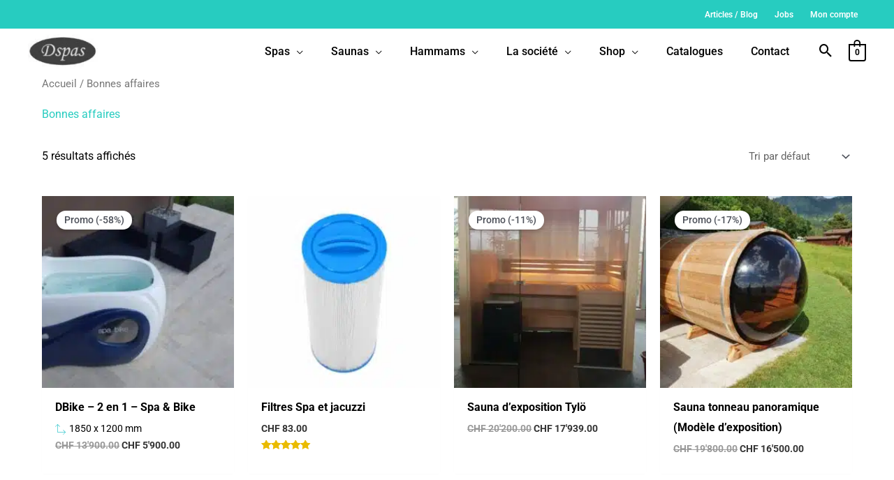

--- FILE ---
content_type: text/css; charset=utf-8
request_url: https://www.dspas.ch/wp-content/uploads/elementor/css/post-60751.css?ver=1769120069
body_size: 74
content:
.elementor-60751 .elementor-element.elementor-element-948fc7e:not(.elementor-motion-effects-element-type-background) > .elementor-widget-wrap, .elementor-60751 .elementor-element.elementor-element-948fc7e > .elementor-widget-wrap > .elementor-motion-effects-container > .elementor-motion-effects-layer{background-color:#FFFFFF;}.elementor-60751 .elementor-element.elementor-element-948fc7e > .elementor-element-populated{transition:background 0.3s, border 0.3s, border-radius 0.3s, box-shadow 0.3s;}.elementor-60751 .elementor-element.elementor-element-948fc7e > .elementor-element-populated > .elementor-background-overlay{transition:background 0.3s, border-radius 0.3s, opacity 0.3s;}.elementor-60751 .elementor-element.elementor-element-79f39f4 .elementor-icon-list-icon i{transition:color 0.3s;}.elementor-60751 .elementor-element.elementor-element-79f39f4 .elementor-icon-list-icon svg{transition:fill 0.3s;}.elementor-60751 .elementor-element.elementor-element-79f39f4{--e-icon-list-icon-size:14px;--icon-vertical-offset:0px;}.elementor-60751 .elementor-element.elementor-element-79f39f4 .elementor-icon-list-text{transition:color 0.3s;}.elementor-60751 .elementor-element.elementor-element-c588530:not(.elementor-motion-effects-element-type-background) > .elementor-widget-wrap, .elementor-60751 .elementor-element.elementor-element-c588530 > .elementor-widget-wrap > .elementor-motion-effects-container > .elementor-motion-effects-layer{background-color:#FFFFFF;}.elementor-60751 .elementor-element.elementor-element-c588530 > .elementor-element-populated{transition:background 0.3s, border 0.3s, border-radius 0.3s, box-shadow 0.3s;}.elementor-60751 .elementor-element.elementor-element-c588530 > .elementor-element-populated > .elementor-background-overlay{transition:background 0.3s, border-radius 0.3s, opacity 0.3s;}.elementor-60751 .elementor-element.elementor-element-ad64d41 .elementor-icon-list-icon i{transition:color 0.3s;}.elementor-60751 .elementor-element.elementor-element-ad64d41 .elementor-icon-list-icon svg{transition:fill 0.3s;}.elementor-60751 .elementor-element.elementor-element-ad64d41{--e-icon-list-icon-size:14px;--icon-vertical-offset:0px;}.elementor-60751 .elementor-element.elementor-element-ad64d41 .elementor-icon-list-text{transition:color 0.3s;}.elementor-60751 .elementor-element.elementor-element-3165839:not(.elementor-motion-effects-element-type-background) > .elementor-widget-wrap, .elementor-60751 .elementor-element.elementor-element-3165839 > .elementor-widget-wrap > .elementor-motion-effects-container > .elementor-motion-effects-layer{background-color:#FFFFFF;}.elementor-60751 .elementor-element.elementor-element-3165839 > .elementor-element-populated{transition:background 0.3s, border 0.3s, border-radius 0.3s, box-shadow 0.3s;}.elementor-60751 .elementor-element.elementor-element-3165839 > .elementor-element-populated > .elementor-background-overlay{transition:background 0.3s, border-radius 0.3s, opacity 0.3s;}.elementor-60751 .elementor-element.elementor-element-775a55e .elementor-icon-list-icon i{transition:color 0.3s;}.elementor-60751 .elementor-element.elementor-element-775a55e .elementor-icon-list-icon svg{transition:fill 0.3s;}.elementor-60751 .elementor-element.elementor-element-775a55e{--e-icon-list-icon-size:14px;--icon-vertical-offset:0px;}.elementor-60751 .elementor-element.elementor-element-775a55e .elementor-icon-list-text{transition:color 0.3s;}.elementor-60751 .elementor-element.elementor-element-2e0021b:not(.elementor-motion-effects-element-type-background) > .elementor-widget-wrap, .elementor-60751 .elementor-element.elementor-element-2e0021b > .elementor-widget-wrap > .elementor-motion-effects-container > .elementor-motion-effects-layer{background-color:#FFFFFF;}.elementor-60751 .elementor-element.elementor-element-2e0021b > .elementor-element-populated{transition:background 0.3s, border 0.3s, border-radius 0.3s, box-shadow 0.3s;}.elementor-60751 .elementor-element.elementor-element-2e0021b > .elementor-element-populated > .elementor-background-overlay{transition:background 0.3s, border-radius 0.3s, opacity 0.3s;}.elementor-60751 .elementor-element.elementor-element-bd3eaa4 .elementor-icon-list-icon i{transition:color 0.3s;}.elementor-60751 .elementor-element.elementor-element-bd3eaa4 .elementor-icon-list-icon svg{transition:fill 0.3s;}.elementor-60751 .elementor-element.elementor-element-bd3eaa4{--e-icon-list-icon-size:14px;--icon-vertical-offset:0px;}.elementor-60751 .elementor-element.elementor-element-bd3eaa4 .elementor-icon-list-text{transition:color 0.3s;}.elementor-60751 .elementor-element.elementor-element-07ea68a:not(.elementor-motion-effects-element-type-background) > .elementor-widget-wrap, .elementor-60751 .elementor-element.elementor-element-07ea68a > .elementor-widget-wrap > .elementor-motion-effects-container > .elementor-motion-effects-layer{background-color:#FFFFFF;}.elementor-60751 .elementor-element.elementor-element-07ea68a > .elementor-element-populated{transition:background 0.3s, border 0.3s, border-radius 0.3s, box-shadow 0.3s;}.elementor-60751 .elementor-element.elementor-element-07ea68a > .elementor-element-populated > .elementor-background-overlay{transition:background 0.3s, border-radius 0.3s, opacity 0.3s;}.elementor-60751 .elementor-element.elementor-element-3793cac .elementor-icon-list-icon i{transition:color 0.3s;}.elementor-60751 .elementor-element.elementor-element-3793cac .elementor-icon-list-icon svg{transition:fill 0.3s;}.elementor-60751 .elementor-element.elementor-element-3793cac{--e-icon-list-icon-size:14px;--icon-vertical-offset:0px;}.elementor-60751 .elementor-element.elementor-element-3793cac .elementor-icon-list-text{transition:color 0.3s;}.elementor-60751 .elementor-element.elementor-element-1254951 .elementor-icon-list-icon i{transition:color 0.3s;}.elementor-60751 .elementor-element.elementor-element-1254951 .elementor-icon-list-icon svg{transition:fill 0.3s;}.elementor-60751 .elementor-element.elementor-element-1254951{--e-icon-list-icon-size:14px;--icon-vertical-offset:0px;}.elementor-60751 .elementor-element.elementor-element-1254951 .elementor-icon-list-text{transition:color 0.3s;}

--- FILE ---
content_type: text/css; charset=utf-8
request_url: https://www.dspas.ch/wp-content/uploads/elementor/css/post-60782.css?ver=1769120069
body_size: -43
content:
.elementor-60782 .elementor-element.elementor-element-948fc7e:not(.elementor-motion-effects-element-type-background) > .elementor-widget-wrap, .elementor-60782 .elementor-element.elementor-element-948fc7e > .elementor-widget-wrap > .elementor-motion-effects-container > .elementor-motion-effects-layer{background-color:#FFFFFF;}.elementor-60782 .elementor-element.elementor-element-948fc7e > .elementor-element-populated{transition:background 0.3s, border 0.3s, border-radius 0.3s, box-shadow 0.3s;}.elementor-60782 .elementor-element.elementor-element-948fc7e > .elementor-element-populated > .elementor-background-overlay{transition:background 0.3s, border-radius 0.3s, opacity 0.3s;}.elementor-60782 .elementor-element.elementor-element-79f39f4 .elementor-icon-list-icon i{transition:color 0.3s;}.elementor-60782 .elementor-element.elementor-element-79f39f4 .elementor-icon-list-icon svg{transition:fill 0.3s;}.elementor-60782 .elementor-element.elementor-element-79f39f4{--e-icon-list-icon-size:14px;--icon-vertical-offset:0px;}.elementor-60782 .elementor-element.elementor-element-79f39f4 .elementor-icon-list-text{transition:color 0.3s;}.elementor-60782 .elementor-element.elementor-element-c588530:not(.elementor-motion-effects-element-type-background) > .elementor-widget-wrap, .elementor-60782 .elementor-element.elementor-element-c588530 > .elementor-widget-wrap > .elementor-motion-effects-container > .elementor-motion-effects-layer{background-color:#FFFFFF;}.elementor-60782 .elementor-element.elementor-element-c588530 > .elementor-element-populated{transition:background 0.3s, border 0.3s, border-radius 0.3s, box-shadow 0.3s;}.elementor-60782 .elementor-element.elementor-element-c588530 > .elementor-element-populated > .elementor-background-overlay{transition:background 0.3s, border-radius 0.3s, opacity 0.3s;}.elementor-60782 .elementor-element.elementor-element-ad64d41 .elementor-icon-list-icon i{transition:color 0.3s;}.elementor-60782 .elementor-element.elementor-element-ad64d41 .elementor-icon-list-icon svg{transition:fill 0.3s;}.elementor-60782 .elementor-element.elementor-element-ad64d41{--e-icon-list-icon-size:14px;--icon-vertical-offset:0px;}.elementor-60782 .elementor-element.elementor-element-ad64d41 .elementor-icon-list-text{transition:color 0.3s;}.elementor-60782 .elementor-element.elementor-element-3165839:not(.elementor-motion-effects-element-type-background) > .elementor-widget-wrap, .elementor-60782 .elementor-element.elementor-element-3165839 > .elementor-widget-wrap > .elementor-motion-effects-container > .elementor-motion-effects-layer{background-color:#FFFFFF;}.elementor-60782 .elementor-element.elementor-element-3165839 > .elementor-element-populated{transition:background 0.3s, border 0.3s, border-radius 0.3s, box-shadow 0.3s;}.elementor-60782 .elementor-element.elementor-element-3165839 > .elementor-element-populated > .elementor-background-overlay{transition:background 0.3s, border-radius 0.3s, opacity 0.3s;}.elementor-60782 .elementor-element.elementor-element-775a55e .elementor-icon-list-icon i{transition:color 0.3s;}.elementor-60782 .elementor-element.elementor-element-775a55e .elementor-icon-list-icon svg{transition:fill 0.3s;}.elementor-60782 .elementor-element.elementor-element-775a55e{--e-icon-list-icon-size:14px;--icon-vertical-offset:0px;}.elementor-60782 .elementor-element.elementor-element-775a55e .elementor-icon-list-text{transition:color 0.3s;}.elementor-60782 .elementor-element.elementor-element-2e0021b:not(.elementor-motion-effects-element-type-background) > .elementor-widget-wrap, .elementor-60782 .elementor-element.elementor-element-2e0021b > .elementor-widget-wrap > .elementor-motion-effects-container > .elementor-motion-effects-layer{background-color:#FFFFFF;}.elementor-60782 .elementor-element.elementor-element-2e0021b > .elementor-element-populated{transition:background 0.3s, border 0.3s, border-radius 0.3s, box-shadow 0.3s;}.elementor-60782 .elementor-element.elementor-element-2e0021b > .elementor-element-populated > .elementor-background-overlay{transition:background 0.3s, border-radius 0.3s, opacity 0.3s;}.elementor-60782 .elementor-element.elementor-element-bd3eaa4 .elementor-icon-list-icon i{transition:color 0.3s;}.elementor-60782 .elementor-element.elementor-element-bd3eaa4 .elementor-icon-list-icon svg{transition:fill 0.3s;}.elementor-60782 .elementor-element.elementor-element-bd3eaa4{--e-icon-list-icon-size:14px;--icon-vertical-offset:0px;}.elementor-60782 .elementor-element.elementor-element-bd3eaa4 .elementor-icon-list-text{transition:color 0.3s;}.elementor-60782 .elementor-element.elementor-element-c140461:not(.elementor-motion-effects-element-type-background) > .elementor-widget-wrap, .elementor-60782 .elementor-element.elementor-element-c140461 > .elementor-widget-wrap > .elementor-motion-effects-container > .elementor-motion-effects-layer{background-color:#FFFFFF;}.elementor-60782 .elementor-element.elementor-element-c140461 > .elementor-element-populated{transition:background 0.3s, border 0.3s, border-radius 0.3s, box-shadow 0.3s;}.elementor-60782 .elementor-element.elementor-element-c140461 > .elementor-element-populated > .elementor-background-overlay{transition:background 0.3s, border-radius 0.3s, opacity 0.3s;}.elementor-60782 .elementor-element.elementor-element-213d1ae .elementor-icon-list-icon i{transition:color 0.3s;}.elementor-60782 .elementor-element.elementor-element-213d1ae .elementor-icon-list-icon svg{transition:fill 0.3s;}.elementor-60782 .elementor-element.elementor-element-213d1ae{--e-icon-list-icon-size:14px;--icon-vertical-offset:0px;}.elementor-60782 .elementor-element.elementor-element-213d1ae .elementor-icon-list-text{transition:color 0.3s;}

--- FILE ---
content_type: text/css; charset=utf-8
request_url: https://www.dspas.ch/wp-content/uploads/elementor/css/post-75873.css?ver=1769120069
body_size: -105
content:
.elementor-75873 .elementor-element.elementor-element-fb6ed13:not(.elementor-motion-effects-element-type-background) > .elementor-widget-wrap, .elementor-75873 .elementor-element.elementor-element-fb6ed13 > .elementor-widget-wrap > .elementor-motion-effects-container > .elementor-motion-effects-layer{background-color:#FFFFFF;}.elementor-75873 .elementor-element.elementor-element-fb6ed13 > .elementor-element-populated{transition:background 0.3s, border 0.3s, border-radius 0.3s, box-shadow 0.3s;}.elementor-75873 .elementor-element.elementor-element-fb6ed13 > .elementor-element-populated > .elementor-background-overlay{transition:background 0.3s, border-radius 0.3s, opacity 0.3s;}.elementor-75873 .elementor-element.elementor-element-1b476a9 .elementor-heading-title{color:#000000;}.elementor-75873 .elementor-element.elementor-element-f09a762{text-align:start;}.elementor-75873 .elementor-element.elementor-element-f09a762 img{max-width:70%;}.elementor-75873 .elementor-element.elementor-element-bc3ddeb .elementor-icon-list-icon i{transition:color 0.3s;}.elementor-75873 .elementor-element.elementor-element-bc3ddeb .elementor-icon-list-icon svg{transition:fill 0.3s;}.elementor-75873 .elementor-element.elementor-element-bc3ddeb{--e-icon-list-icon-size:14px;--icon-vertical-offset:0px;}.elementor-75873 .elementor-element.elementor-element-bc3ddeb .elementor-icon-list-text{transition:color 0.3s;}.elementor-75873 .elementor-element.elementor-element-ab6386a:not(.elementor-motion-effects-element-type-background) > .elementor-widget-wrap, .elementor-75873 .elementor-element.elementor-element-ab6386a > .elementor-widget-wrap > .elementor-motion-effects-container > .elementor-motion-effects-layer{background-color:#FFFFFF;}.elementor-75873 .elementor-element.elementor-element-ab6386a > .elementor-element-populated{transition:background 0.3s, border 0.3s, border-radius 0.3s, box-shadow 0.3s;}.elementor-75873 .elementor-element.elementor-element-ab6386a > .elementor-element-populated > .elementor-background-overlay{transition:background 0.3s, border-radius 0.3s, opacity 0.3s;}.elementor-75873 .elementor-element.elementor-element-a813b92 .elementor-heading-title{color:#000000;}.elementor-75873 .elementor-element.elementor-element-7d88eef .elementor-icon-list-icon i{transition:color 0.3s;}.elementor-75873 .elementor-element.elementor-element-7d88eef .elementor-icon-list-icon svg{transition:fill 0.3s;}.elementor-75873 .elementor-element.elementor-element-7d88eef{--e-icon-list-icon-size:14px;--icon-vertical-offset:0px;}.elementor-75873 .elementor-element.elementor-element-7d88eef .elementor-icon-list-text{transition:color 0.3s;}

--- FILE ---
content_type: text/css; charset=utf-8
request_url: https://www.dspas.ch/wp-content/uploads/elementor/css/post-60794.css?ver=1769120069
body_size: -131
content:
.elementor-60794 .elementor-element.elementor-element-c588530:not(.elementor-motion-effects-element-type-background) > .elementor-widget-wrap, .elementor-60794 .elementor-element.elementor-element-c588530 > .elementor-widget-wrap > .elementor-motion-effects-container > .elementor-motion-effects-layer{background-color:#FFFFFF;}.elementor-60794 .elementor-element.elementor-element-c588530 > .elementor-element-populated{transition:background 0.3s, border 0.3s, border-radius 0.3s, box-shadow 0.3s;}.elementor-60794 .elementor-element.elementor-element-c588530 > .elementor-element-populated > .elementor-background-overlay{transition:background 0.3s, border-radius 0.3s, opacity 0.3s;}.elementor-60794 .elementor-element.elementor-element-ad64d41 .elementor-icon-list-icon i{transition:color 0.3s;}.elementor-60794 .elementor-element.elementor-element-ad64d41 .elementor-icon-list-icon svg{transition:fill 0.3s;}.elementor-60794 .elementor-element.elementor-element-ad64d41{--e-icon-list-icon-size:14px;--icon-vertical-offset:0px;}.elementor-60794 .elementor-element.elementor-element-ad64d41 .elementor-icon-list-text{transition:color 0.3s;}.elementor-60794 .elementor-element.elementor-element-948fc7e:not(.elementor-motion-effects-element-type-background) > .elementor-widget-wrap, .elementor-60794 .elementor-element.elementor-element-948fc7e > .elementor-widget-wrap > .elementor-motion-effects-container > .elementor-motion-effects-layer{background-color:#FFFFFF;}.elementor-60794 .elementor-element.elementor-element-948fc7e > .elementor-element-populated{transition:background 0.3s, border 0.3s, border-radius 0.3s, box-shadow 0.3s;}.elementor-60794 .elementor-element.elementor-element-948fc7e > .elementor-element-populated > .elementor-background-overlay{transition:background 0.3s, border-radius 0.3s, opacity 0.3s;}.elementor-60794 .elementor-element.elementor-element-79f39f4 .elementor-icon-list-icon i{transition:color 0.3s;}.elementor-60794 .elementor-element.elementor-element-79f39f4 .elementor-icon-list-icon svg{transition:fill 0.3s;}.elementor-60794 .elementor-element.elementor-element-79f39f4{--e-icon-list-icon-size:14px;--icon-vertical-offset:0px;}.elementor-60794 .elementor-element.elementor-element-79f39f4 .elementor-icon-list-text{transition:color 0.3s;}.elementor-60794 .elementor-element.elementor-element-3165839:not(.elementor-motion-effects-element-type-background) > .elementor-widget-wrap, .elementor-60794 .elementor-element.elementor-element-3165839 > .elementor-widget-wrap > .elementor-motion-effects-container > .elementor-motion-effects-layer{background-color:#FFFFFF;}.elementor-60794 .elementor-element.elementor-element-3165839 > .elementor-element-populated{transition:background 0.3s, border 0.3s, border-radius 0.3s, box-shadow 0.3s;}.elementor-60794 .elementor-element.elementor-element-3165839 > .elementor-element-populated > .elementor-background-overlay{transition:background 0.3s, border-radius 0.3s, opacity 0.3s;}.elementor-60794 .elementor-element.elementor-element-775a55e .elementor-icon-list-icon i{transition:color 0.3s;}.elementor-60794 .elementor-element.elementor-element-775a55e .elementor-icon-list-icon svg{transition:fill 0.3s;}.elementor-60794 .elementor-element.elementor-element-775a55e{--e-icon-list-icon-size:14px;--icon-vertical-offset:0px;}.elementor-60794 .elementor-element.elementor-element-775a55e .elementor-icon-list-text{transition:color 0.3s;}

--- FILE ---
content_type: text/css; charset=utf-8
request_url: https://www.dspas.ch/wp-content/uploads/elementor/css/post-60803.css?ver=1769120070
body_size: -13
content:
.elementor-60803 .elementor-element.elementor-element-948fc7e:not(.elementor-motion-effects-element-type-background) > .elementor-widget-wrap, .elementor-60803 .elementor-element.elementor-element-948fc7e > .elementor-widget-wrap > .elementor-motion-effects-container > .elementor-motion-effects-layer{background-color:#FFFFFF;}.elementor-60803 .elementor-element.elementor-element-948fc7e > .elementor-element-populated{transition:background 0.3s, border 0.3s, border-radius 0.3s, box-shadow 0.3s;}.elementor-60803 .elementor-element.elementor-element-948fc7e > .elementor-element-populated > .elementor-background-overlay{transition:background 0.3s, border-radius 0.3s, opacity 0.3s;}.elementor-60803 .elementor-element.elementor-element-9744459 .elementor-heading-title{color:#000000;}.elementor-60803 .elementor-element.elementor-element-79f39f4 .elementor-icon-list-icon i{transition:color 0.3s;}.elementor-60803 .elementor-element.elementor-element-79f39f4 .elementor-icon-list-icon svg{transition:fill 0.3s;}.elementor-60803 .elementor-element.elementor-element-79f39f4{--e-icon-list-icon-size:14px;--icon-vertical-offset:0px;}.elementor-60803 .elementor-element.elementor-element-79f39f4 .elementor-icon-list-text{transition:color 0.3s;}.elementor-60803 .elementor-element.elementor-element-7b7ca7b:not(.elementor-motion-effects-element-type-background) > .elementor-widget-wrap, .elementor-60803 .elementor-element.elementor-element-7b7ca7b > .elementor-widget-wrap > .elementor-motion-effects-container > .elementor-motion-effects-layer{background-color:#FFFFFF;}.elementor-60803 .elementor-element.elementor-element-7b7ca7b > .elementor-element-populated{transition:background 0.3s, border 0.3s, border-radius 0.3s, box-shadow 0.3s;}.elementor-60803 .elementor-element.elementor-element-7b7ca7b > .elementor-element-populated > .elementor-background-overlay{transition:background 0.3s, border-radius 0.3s, opacity 0.3s;}.elementor-60803 .elementor-element.elementor-element-f396293 .elementor-heading-title{color:#000000;}.elementor-60803 .elementor-element.elementor-element-5cbbe9a .elementor-icon-list-icon i{transition:color 0.3s;}.elementor-60803 .elementor-element.elementor-element-5cbbe9a .elementor-icon-list-icon svg{transition:fill 0.3s;}.elementor-60803 .elementor-element.elementor-element-5cbbe9a{--e-icon-list-icon-size:14px;--icon-vertical-offset:0px;}.elementor-60803 .elementor-element.elementor-element-5cbbe9a .elementor-icon-list-text{transition:color 0.3s;}.elementor-60803 .elementor-element.elementor-element-fb6ed13:not(.elementor-motion-effects-element-type-background) > .elementor-widget-wrap, .elementor-60803 .elementor-element.elementor-element-fb6ed13 > .elementor-widget-wrap > .elementor-motion-effects-container > .elementor-motion-effects-layer{background-color:#FFFFFF;}.elementor-60803 .elementor-element.elementor-element-fb6ed13 > .elementor-element-populated{transition:background 0.3s, border 0.3s, border-radius 0.3s, box-shadow 0.3s;}.elementor-60803 .elementor-element.elementor-element-fb6ed13 > .elementor-element-populated > .elementor-background-overlay{transition:background 0.3s, border-radius 0.3s, opacity 0.3s;}.elementor-60803 .elementor-element.elementor-element-1b476a9 .elementor-heading-title{color:#000000;}.elementor-60803 .elementor-element.elementor-element-bc3ddeb .elementor-icon-list-icon i{transition:color 0.3s;}.elementor-60803 .elementor-element.elementor-element-bc3ddeb .elementor-icon-list-icon svg{transition:fill 0.3s;}.elementor-60803 .elementor-element.elementor-element-bc3ddeb{--e-icon-list-icon-size:14px;--icon-vertical-offset:0px;}.elementor-60803 .elementor-element.elementor-element-bc3ddeb .elementor-icon-list-text{transition:color 0.3s;}.elementor-60803 .elementor-element.elementor-element-ab6386a:not(.elementor-motion-effects-element-type-background) > .elementor-widget-wrap, .elementor-60803 .elementor-element.elementor-element-ab6386a > .elementor-widget-wrap > .elementor-motion-effects-container > .elementor-motion-effects-layer{background-color:#FFFFFF;}.elementor-60803 .elementor-element.elementor-element-ab6386a > .elementor-element-populated{transition:background 0.3s, border 0.3s, border-radius 0.3s, box-shadow 0.3s;}.elementor-60803 .elementor-element.elementor-element-ab6386a > .elementor-element-populated > .elementor-background-overlay{transition:background 0.3s, border-radius 0.3s, opacity 0.3s;}.elementor-60803 .elementor-element.elementor-element-a813b92 .elementor-heading-title{color:#000000;}.elementor-60803 .elementor-element.elementor-element-7d88eef .elementor-icon-list-icon i{transition:color 0.3s;}.elementor-60803 .elementor-element.elementor-element-7d88eef .elementor-icon-list-icon svg{transition:fill 0.3s;}.elementor-60803 .elementor-element.elementor-element-7d88eef{--e-icon-list-icon-size:14px;--icon-vertical-offset:0px;}.elementor-60803 .elementor-element.elementor-element-7d88eef .elementor-icon-list-text{transition:color 0.3s;}

--- FILE ---
content_type: text/css; charset=utf-8
request_url: https://www.dspas.ch/wp-content/uploads/elementor/css/post-1852.css?ver=1769120070
body_size: 114
content:
.elementor-kit-1852{--e-global-color-primary:#27CCC0;--e-global-color-secondary:#000000;--e-global-color-text:#000000;--e-global-color-accent:#000000;--e-global-color-2d6e62ed:#4054B2;--e-global-color-3cc8939d:#27CCC0;--e-global-color-53c7bc58:#000;--e-global-color-66416ca9:#FFF;--e-global-color-6760e96:#FDCC0F;--e-global-typography-primary-font-family:"Roboto";--e-global-typography-primary-font-size:16px;--e-global-typography-primary-font-weight:400;--e-global-typography-secondary-font-family:"Roboto";--e-global-typography-secondary-font-weight:400;--e-global-typography-text-font-family:"Roboto";--e-global-typography-text-font-weight:400;--e-global-typography-accent-font-family:"Roboto";--e-global-typography-accent-font-weight:500;color:var( --e-global-color-secondary );font-family:"Roboto", Sans-serif;font-size:16px;}.elementor-kit-1852 e-page-transition{background-color:#FFBC7D;}.elementor-kit-1852 .ha-reading-progress-bar{visibility:visible;opacity:1;}.elementor-kit-1852 .hm-hrp-bar-container{top:0px;bottom:unset;height:4px;}.elementor-kit-1852 .hm-hrp-bar-container .hm-hrp-bar{background-color:#2AC4B7;}.elementor-kit-1852 .ha-reading-progress-bar .hm-hrp-bar .hm-tool-tip{visibility:hidden;opacity:0;}.elementor-kit-1852 h2{color:var( --e-global-color-secondary );font-family:"Roboto", Sans-serif;font-size:40px;font-weight:bold;}.elementor-kit-1852 h3{color:var( --e-global-color-secondary );}.elementor-kit-1852 h4{color:var( --e-global-color-secondary );}.elementor-kit-1852 h5{color:var( --e-global-color-secondary );}.elementor-kit-1852 h6{color:var( --e-global-color-secondary );}.elementor-section.elementor-section-boxed > .elementor-container{max-width:1200px;}.e-con{--container-max-width:1200px;}.elementor-widget:not(:last-child){margin-block-end:15px;}.elementor-element{--widgets-spacing:15px 15px;--widgets-spacing-row:15px;--widgets-spacing-column:15px;}{}h1.entry-title{display:var(--page-title-display);}@media(max-width:1024px){.elementor-kit-1852 .hm-hrp-bar-container{height:8px;top:0px;}.elementor-section.elementor-section-boxed > .elementor-container{max-width:1024px;}.e-con{--container-max-width:1024px;}}@media(max-width:767px){.elementor-kit-1852 .hm-hrp-bar-container{height:8px;top:0px;}.elementor-section.elementor-section-boxed > .elementor-container{max-width:767px;}.e-con{--container-max-width:767px;}}

--- FILE ---
content_type: text/css; charset=utf-8
request_url: https://www.dspas.ch/wp-content/uploads/elementor/css/post-181.css?ver=1769120071
body_size: 1353
content:
.elementor-181 .elementor-element.elementor-element-3b98b06:not(.elementor-motion-effects-element-type-background), .elementor-181 .elementor-element.elementor-element-3b98b06 > .elementor-motion-effects-container > .elementor-motion-effects-layer{background-color:#F9F9F9;}.elementor-181 .elementor-element.elementor-element-3b98b06{transition:background 0.3s, border 0.3s, border-radius 0.3s, box-shadow 0.3s;}.elementor-181 .elementor-element.elementor-element-3b98b06 > .elementor-background-overlay{transition:background 0.3s, border-radius 0.3s, opacity 0.3s;}.elementor-181 .elementor-element.elementor-element-96cc174 > .elementor-element-populated{padding:25px 0px 40px 0px;}.elementor-181 .elementor-element.elementor-element-bd6bcfb > .elementor-container > .elementor-column > .elementor-widget-wrap{align-content:flex-start;align-items:flex-start;}.elementor-181 .elementor-element.elementor-element-bd6bcfb:not(.elementor-motion-effects-element-type-background), .elementor-181 .elementor-element.elementor-element-bd6bcfb > .elementor-motion-effects-container > .elementor-motion-effects-layer{background-color:#3A3A3A;}.elementor-181 .elementor-element.elementor-element-bd6bcfb{border-style:solid;border-width:10px 0px 0px 0px;border-color:#39c7ce;transition:background 0.3s, border 0.3s, border-radius 0.3s, box-shadow 0.3s;padding:40px 0px 20px 0px;}.elementor-181 .elementor-element.elementor-element-bd6bcfb > .elementor-background-overlay{transition:background 0.3s, border-radius 0.3s, opacity 0.3s;}.elementor-181 .elementor-element.elementor-element-18eaa7b9 .elementor-heading-title{font-family:"Roboto", Sans-serif;font-size:16px;font-weight:bold;color:var( --e-global-color-66416ca9 );}.elementor-181 .elementor-element.elementor-element-a81928b{--divider-border-style:solid;--divider-color:var( --e-global-color-primary );--divider-border-width:2px;}.elementor-181 .elementor-element.elementor-element-a81928b .elementor-divider-separator{width:20%;}.elementor-181 .elementor-element.elementor-element-a81928b .elementor-divider{padding-block-start:2px;padding-block-end:2px;}.elementor-181 .elementor-element.elementor-element-ce86eae{font-family:"Roboto", Sans-serif;font-size:14px;font-weight:400;}.elementor-181 .elementor-element.elementor-element-e7cf379 .elementor-icon-list-icon i{color:var( --e-global-color-66416ca9 );transition:color 0.3s;}.elementor-181 .elementor-element.elementor-element-e7cf379 .elementor-icon-list-icon svg{fill:var( --e-global-color-66416ca9 );transition:fill 0.3s;}.elementor-181 .elementor-element.elementor-element-e7cf379{--e-icon-list-icon-size:14px;--icon-vertical-offset:0px;}.elementor-181 .elementor-element.elementor-element-e7cf379 .elementor-icon-list-item > .elementor-icon-list-text, .elementor-181 .elementor-element.elementor-element-e7cf379 .elementor-icon-list-item > a{font-size:14px;}.elementor-181 .elementor-element.elementor-element-e7cf379 .elementor-icon-list-text{color:var( --e-global-color-66416ca9 );transition:color 0.3s;}.elementor-181 .elementor-element.elementor-element-57a4f7c .elementor-heading-title{font-family:"Roboto", Sans-serif;font-size:16px;font-weight:bold;color:var( --e-global-color-66416ca9 );}.elementor-181 .elementor-element.elementor-element-d04428d{--divider-border-style:solid;--divider-color:var( --e-global-color-primary );--divider-border-width:2px;}.elementor-181 .elementor-element.elementor-element-d04428d .elementor-divider-separator{width:20%;}.elementor-181 .elementor-element.elementor-element-d04428d .elementor-divider{padding-block-start:2px;padding-block-end:2px;}.elementor-181 .elementor-element.elementor-element-ec57ca3 .elementor-icon-list-icon i{color:var( --e-global-color-66416ca9 );transition:color 0.3s;}.elementor-181 .elementor-element.elementor-element-ec57ca3 .elementor-icon-list-icon svg{fill:var( --e-global-color-66416ca9 );transition:fill 0.3s;}.elementor-181 .elementor-element.elementor-element-ec57ca3{--e-icon-list-icon-size:14px;--e-icon-list-icon-align:center;--e-icon-list-icon-margin:0 calc(var(--e-icon-list-icon-size, 1em) * 0.125);--icon-vertical-offset:0px;}.elementor-181 .elementor-element.elementor-element-ec57ca3 .elementor-icon-list-item > .elementor-icon-list-text, .elementor-181 .elementor-element.elementor-element-ec57ca3 .elementor-icon-list-item > a{font-size:14px;}.elementor-181 .elementor-element.elementor-element-ec57ca3 .elementor-icon-list-text{color:var( --e-global-color-66416ca9 );transition:color 0.3s;}.elementor-181 .elementor-element.elementor-element-dfbcd53 .elementor-heading-title{font-family:"Roboto", Sans-serif;font-size:16px;font-weight:bold;color:var( --e-global-color-66416ca9 );}.elementor-181 .elementor-element.elementor-element-8d81901{--divider-border-style:solid;--divider-color:var( --e-global-color-primary );--divider-border-width:2px;}.elementor-181 .elementor-element.elementor-element-8d81901 .elementor-divider-separator{width:20%;}.elementor-181 .elementor-element.elementor-element-8d81901 .elementor-divider{padding-block-start:2px;padding-block-end:2px;}.elementor-181 .elementor-element.elementor-element-a9af17f .elementor-icon-list-icon i{color:var( --e-global-color-66416ca9 );transition:color 0.3s;}.elementor-181 .elementor-element.elementor-element-a9af17f .elementor-icon-list-icon svg{fill:var( --e-global-color-66416ca9 );transition:fill 0.3s;}.elementor-181 .elementor-element.elementor-element-a9af17f{--e-icon-list-icon-size:18px;--e-icon-list-icon-align:center;--e-icon-list-icon-margin:0 calc(var(--e-icon-list-icon-size, 1em) * 0.125);--icon-vertical-offset:0px;}.elementor-181 .elementor-element.elementor-element-a9af17f .elementor-icon-list-item > .elementor-icon-list-text, .elementor-181 .elementor-element.elementor-element-a9af17f .elementor-icon-list-item > a{font-size:14px;}.elementor-181 .elementor-element.elementor-element-a9af17f .elementor-icon-list-text{color:var( --e-global-color-66416ca9 );transition:color 0.3s;}.elementor-181 .elementor-element.elementor-element-ff85add .elementor-heading-title{font-family:"Roboto", Sans-serif;font-size:16px;font-weight:bold;color:var( --e-global-color-66416ca9 );}.elementor-181 .elementor-element.elementor-element-416d9cc{--divider-border-style:solid;--divider-color:var( --e-global-color-primary );--divider-border-width:2px;}.elementor-181 .elementor-element.elementor-element-416d9cc .elementor-divider-separator{width:20%;}.elementor-181 .elementor-element.elementor-element-416d9cc .elementor-divider{padding-block-start:2px;padding-block-end:2px;}.elementor-181 .elementor-element.elementor-element-56eb4c36{font-family:"Roboto", Sans-serif;font-size:14px;font-weight:400;}.elementor-181 .elementor-element.elementor-element-5fa22059 .elementor-repeater-item-5e3d796.elementor-social-icon{background-color:#F2086A;}.elementor-181 .elementor-element.elementor-element-5fa22059{--grid-template-columns:repeat(0, auto);--icon-size:14px;--grid-column-gap:10px;--grid-row-gap:0px;}.elementor-181 .elementor-element.elementor-element-5fa22059 .elementor-widget-container{text-align:left;}.elementor-181 .elementor-element.elementor-element-5fa22059 > .elementor-widget-container{margin:10px 0px 0px 0px;}.elementor-181 .elementor-element.elementor-element-5fa22059 .elementor-social-icon{--icon-padding:1em;}.elementor-181 .elementor-element.elementor-element-8059f63 > .elementor-container > .elementor-column > .elementor-widget-wrap{align-content:flex-start;align-items:flex-start;}.elementor-181 .elementor-element.elementor-element-8059f63:not(.elementor-motion-effects-element-type-background), .elementor-181 .elementor-element.elementor-element-8059f63 > .elementor-motion-effects-container > .elementor-motion-effects-layer{background-color:#3A3A3A;}.elementor-181 .elementor-element.elementor-element-8059f63{border-style:solid;border-width:10px 0px 0px 0px;border-color:#39c7ce;transition:background 0.3s, border 0.3s, border-radius 0.3s, box-shadow 0.3s;padding:70px 0px 20px 0px;}.elementor-181 .elementor-element.elementor-element-8059f63 > .elementor-background-overlay{transition:background 0.3s, border-radius 0.3s, opacity 0.3s;}.elementor-181 .elementor-element.elementor-element-adad8aa .elementor-heading-title{font-family:"Roboto", Sans-serif;font-size:16px;font-weight:bold;color:var( --e-global-color-66416ca9 );}.elementor-181 .elementor-element.elementor-element-37ab4bc{--divider-border-style:solid;--divider-color:var( --e-global-color-primary );--divider-border-width:2px;}.elementor-181 .elementor-element.elementor-element-37ab4bc .elementor-divider-separator{width:20%;}.elementor-181 .elementor-element.elementor-element-37ab4bc .elementor-divider{padding-block-start:2px;padding-block-end:2px;}.elementor-181 .elementor-element.elementor-element-a355567{font-family:"Roboto", Sans-serif;font-size:14px;font-weight:400;}.elementor-181 .elementor-element.elementor-element-f5abfcc .elementor-icon-list-icon i{color:var( --e-global-color-66416ca9 );transition:color 0.3s;}.elementor-181 .elementor-element.elementor-element-f5abfcc .elementor-icon-list-icon svg{fill:var( --e-global-color-66416ca9 );transition:fill 0.3s;}.elementor-181 .elementor-element.elementor-element-f5abfcc{--e-icon-list-icon-size:14px;--icon-vertical-offset:0px;}.elementor-181 .elementor-element.elementor-element-f5abfcc .elementor-icon-list-text{color:var( --e-global-color-66416ca9 );transition:color 0.3s;}.elementor-181 .elementor-element.elementor-element-2333b6d .elementor-heading-title{font-family:"Roboto", Sans-serif;font-size:16px;font-weight:bold;color:var( --e-global-color-66416ca9 );}.elementor-181 .elementor-element.elementor-element-a581567{--divider-border-style:solid;--divider-color:var( --e-global-color-primary );--divider-border-width:2px;}.elementor-181 .elementor-element.elementor-element-a581567 .elementor-divider-separator{width:20%;}.elementor-181 .elementor-element.elementor-element-a581567 .elementor-divider{padding-block-start:2px;padding-block-end:2px;}.elementor-181 .elementor-element.elementor-element-ec52fcd .elementor-icon-list-icon i{color:var( --e-global-color-66416ca9 );transition:color 0.3s;}.elementor-181 .elementor-element.elementor-element-ec52fcd .elementor-icon-list-icon svg{fill:var( --e-global-color-66416ca9 );transition:fill 0.3s;}.elementor-181 .elementor-element.elementor-element-ec52fcd{--e-icon-list-icon-size:14px;--e-icon-list-icon-align:center;--e-icon-list-icon-margin:0 calc(var(--e-icon-list-icon-size, 1em) * 0.125);--icon-vertical-offset:0px;}.elementor-181 .elementor-element.elementor-element-ec52fcd .elementor-icon-list-text{color:var( --e-global-color-66416ca9 );transition:color 0.3s;}.elementor-181 .elementor-element.elementor-element-31ec4d6 > .elementor-container > .elementor-column > .elementor-widget-wrap{align-content:flex-start;align-items:flex-start;}.elementor-181 .elementor-element.elementor-element-31ec4d6:not(.elementor-motion-effects-element-type-background), .elementor-181 .elementor-element.elementor-element-31ec4d6 > .elementor-motion-effects-container > .elementor-motion-effects-layer{background-color:#3A3A3A;}.elementor-181 .elementor-element.elementor-element-31ec4d6{border-style:solid;border-width:10px 0px 0px 0px;transition:background 0.3s, border 0.3s, border-radius 0.3s, box-shadow 0.3s;padding:70px 0px 20px 0px;}.elementor-181 .elementor-element.elementor-element-31ec4d6 > .elementor-background-overlay{transition:background 0.3s, border-radius 0.3s, opacity 0.3s;}.elementor-181 .elementor-element.elementor-element-cde2c28 .elementor-heading-title{font-family:"Roboto", Sans-serif;font-size:16px;font-weight:bold;color:var( --e-global-color-66416ca9 );}.elementor-181 .elementor-element.elementor-element-231a30e{--divider-border-style:solid;--divider-color:var( --e-global-color-primary );--divider-border-width:2px;}.elementor-181 .elementor-element.elementor-element-231a30e .elementor-divider-separator{width:20%;}.elementor-181 .elementor-element.elementor-element-231a30e .elementor-divider{padding-block-start:2px;padding-block-end:2px;}.elementor-181 .elementor-element.elementor-element-bd1480a .elementor-icon-list-icon i{color:var( --e-global-color-66416ca9 );transition:color 0.3s;}.elementor-181 .elementor-element.elementor-element-bd1480a .elementor-icon-list-icon svg{fill:var( --e-global-color-66416ca9 );transition:fill 0.3s;}.elementor-181 .elementor-element.elementor-element-bd1480a{--e-icon-list-icon-size:14px;--e-icon-list-icon-align:center;--e-icon-list-icon-margin:0 calc(var(--e-icon-list-icon-size, 1em) * 0.125);--icon-vertical-offset:0px;}.elementor-181 .elementor-element.elementor-element-bd1480a .elementor-icon-list-text{color:var( --e-global-color-66416ca9 );transition:color 0.3s;}.elementor-181 .elementor-element.elementor-element-5545582 .elementor-heading-title{font-family:"Roboto", Sans-serif;font-size:16px;font-weight:bold;color:var( --e-global-color-66416ca9 );}.elementor-181 .elementor-element.elementor-element-e24e2c9{--divider-border-style:solid;--divider-color:var( --e-global-color-primary );--divider-border-width:2px;}.elementor-181 .elementor-element.elementor-element-e24e2c9 .elementor-divider-separator{width:20%;}.elementor-181 .elementor-element.elementor-element-e24e2c9 .elementor-divider{padding-block-start:2px;padding-block-end:2px;}.elementor-181 .elementor-element.elementor-element-91b3724{font-family:"Roboto", Sans-serif;font-size:14px;font-weight:400;}.elementor-181 .elementor-element.elementor-element-ac42563 .elementor-repeater-item-5e3d796.elementor-social-icon{background-color:#F2086A;}.elementor-181 .elementor-element.elementor-element-ac42563{--grid-template-columns:repeat(0, auto);--icon-size:14px;--grid-column-gap:10px;--grid-row-gap:0px;}.elementor-181 .elementor-element.elementor-element-ac42563 .elementor-widget-container{text-align:left;}.elementor-181 .elementor-element.elementor-element-ac42563 > .elementor-widget-container{margin:030px 0px 0px 0px;}.elementor-181 .elementor-element.elementor-element-ac42563 .elementor-social-icon{--icon-padding:1em;}.elementor-181 .elementor-element.elementor-element-f64de75 > .elementor-container > .elementor-column > .elementor-widget-wrap{align-content:flex-start;align-items:flex-start;}.elementor-181 .elementor-element.elementor-element-f64de75:not(.elementor-motion-effects-element-type-background), .elementor-181 .elementor-element.elementor-element-f64de75 > .elementor-motion-effects-container > .elementor-motion-effects-layer{background-color:#3A3A3A;}.elementor-181 .elementor-element.elementor-element-f64de75{border-style:solid;border-width:10px 0px 0px 0px;transition:background 0.3s, border 0.3s, border-radius 0.3s, box-shadow 0.3s;padding:0px 0px 0px 0px;}.elementor-181 .elementor-element.elementor-element-f64de75 > .elementor-background-overlay{transition:background 0.3s, border-radius 0.3s, opacity 0.3s;}.elementor-181 .elementor-element.elementor-element-9185735{font-family:"Roboto", Sans-serif;font-size:14px;font-weight:400;}.elementor-181 .elementor-element.elementor-element-8203517{font-family:"Roboto", Sans-serif;font-size:14px;font-weight:400;}@media(min-width:768px){.elementor-181 .elementor-element.elementor-element-5bbf150{width:23.782%;}.elementor-181 .elementor-element.elementor-element-93992b3{width:26.218%;}.elementor-181 .elementor-element.elementor-element-7c19883{width:50%;}.elementor-181 .elementor-element.elementor-element-bb0af3d{width:50%;}.elementor-181 .elementor-element.elementor-element-9f8bc22{width:50%;}.elementor-181 .elementor-element.elementor-element-fd9228c{width:50%;}}@media(max-width:1024px){.elementor-181 .elementor-element.elementor-element-bd6bcfb{padding:50px 20px 20px 20px;}.elementor-181 .elementor-element.elementor-element-8059f63{padding:20px 20px 0px 20px;}.elementor-181 .elementor-element.elementor-element-adad8aa{text-align:start;}.elementor-181 .elementor-element.elementor-element-37ab4bc .elementor-divider{text-align:left;}.elementor-181 .elementor-element.elementor-element-37ab4bc .elementor-divider-separator{margin:0 auto;margin-left:0;}.elementor-181 .elementor-element.elementor-element-a355567{text-align:start;}.elementor-181 .elementor-element.elementor-element-2333b6d{text-align:start;}.elementor-181 .elementor-element.elementor-element-31ec4d6{border-width:0px 0px 0px 0px;padding:10px 20px 20px 20px;}.elementor-181 .elementor-element.elementor-element-cde2c28{text-align:start;}.elementor-181 .elementor-element.elementor-element-5545582{text-align:start;}.elementor-181 .elementor-element.elementor-element-91b3724{text-align:start;}.elementor-181 .elementor-element.elementor-element-ac42563 > .elementor-widget-container{margin:10px 10px 10px 10px;}.elementor-181 .elementor-element.elementor-element-f64de75{border-width:0px 0px 0px 0px;padding:10px 20px 20px 20px;}}@media(max-width:767px){.elementor-181 .elementor-element.elementor-element-bd6bcfb{padding:40px 15px 20px 15px;}.elementor-181 .elementor-element.elementor-element-5445311d > .elementor-element-populated{padding:0px 0px 0px 0px;}.elementor-181 .elementor-element.elementor-element-fb20ce3 > .elementor-element-populated{margin:50px 0px 0px 0px;--e-column-margin-right:0px;--e-column-margin-left:0px;padding:0px 0px 0px 0px;}.elementor-181 .elementor-element.elementor-element-5bbf150 > .elementor-element-populated{margin:50px 0px 0px 0px;--e-column-margin-right:0px;--e-column-margin-left:0px;padding:0px 0px 0px 0px;}.elementor-181 .elementor-element.elementor-element-93992b3 > .elementor-element-populated{margin:50px 0px 0px 0px;--e-column-margin-right:0px;--e-column-margin-left:0px;padding:0px 0px 0px 0px;}.elementor-181 .elementor-element.elementor-element-5fa22059 .elementor-widget-container{text-align:center;}.elementor-181 .elementor-element.elementor-element-5fa22059{--icon-size:18px;--grid-column-gap:6px;}.elementor-181 .elementor-element.elementor-element-5fa22059 .elementor-social-icon{--icon-padding:0.6em;}.elementor-181 .elementor-element.elementor-element-8059f63{padding:40px 20px 0px 20px;}.elementor-181 .elementor-element.elementor-element-7c19883 > .elementor-element-populated{padding:0px 0px 0px 0px;}.elementor-181 .elementor-element.elementor-element-adad8aa{text-align:start;}.elementor-181 .elementor-element.elementor-element-37ab4bc .elementor-divider{text-align:left;}.elementor-181 .elementor-element.elementor-element-37ab4bc .elementor-divider-separator{margin:0 auto;margin-left:0;}.elementor-181 .elementor-element.elementor-element-a355567{text-align:start;}.elementor-181 .elementor-element.elementor-element-f5abfcc .elementor-icon-list-item > .elementor-icon-list-text, .elementor-181 .elementor-element.elementor-element-f5abfcc .elementor-icon-list-item > a{font-size:14px;}.elementor-181 .elementor-element.elementor-element-bb0af3d{width:100%;}.elementor-181 .elementor-element.elementor-element-bb0af3d.elementor-column{width:100%;}.elementor-181 .elementor-element.elementor-element-bb0af3d > .elementor-element-populated{margin:50px 0px 0px 0px;--e-column-margin-right:0px;--e-column-margin-left:0px;padding:0px 0px 0px 0px;}.elementor-181 .elementor-element.elementor-element-2333b6d{text-align:start;}.elementor-181 .elementor-element.elementor-element-a581567 .elementor-divider{text-align:left;}.elementor-181 .elementor-element.elementor-element-a581567 .elementor-divider-separator{margin:0 auto;margin-left:0;}.elementor-181 .elementor-element.elementor-element-ec52fcd .elementor-icon-list-item > .elementor-icon-list-text, .elementor-181 .elementor-element.elementor-element-ec52fcd .elementor-icon-list-item > a{font-size:14px;}.elementor-181 .elementor-element.elementor-element-31ec4d6{padding:0px 20px 20px 20px;}.elementor-181 .elementor-element.elementor-element-9f8bc22 > .elementor-element-populated{margin:50px 0px 0px 0px;--e-column-margin-right:0px;--e-column-margin-left:0px;padding:0px 0px 0px 0px;}.elementor-181 .elementor-element.elementor-element-cde2c28{text-align:start;}.elementor-181 .elementor-element.elementor-element-231a30e .elementor-divider{text-align:left;}.elementor-181 .elementor-element.elementor-element-231a30e .elementor-divider-separator{margin:0 auto;margin-left:0;}.elementor-181 .elementor-element.elementor-element-bd1480a .elementor-icon-list-item > .elementor-icon-list-text, .elementor-181 .elementor-element.elementor-element-bd1480a .elementor-icon-list-item > a{font-size:14px;}.elementor-181 .elementor-element.elementor-element-fd9228c > .elementor-element-populated{margin:50px 0px 0px 0px;--e-column-margin-right:0px;--e-column-margin-left:0px;padding:0px 0px 0px 0px;}.elementor-181 .elementor-element.elementor-element-5545582{text-align:start;}.elementor-181 .elementor-element.elementor-element-e24e2c9 .elementor-divider{text-align:left;}.elementor-181 .elementor-element.elementor-element-e24e2c9 .elementor-divider-separator{margin:0 auto;margin-left:0;}.elementor-181 .elementor-element.elementor-element-91b3724{text-align:start;}.elementor-181 .elementor-element.elementor-element-ac42563 .elementor-widget-container{text-align:center;}.elementor-181 .elementor-element.elementor-element-ac42563 > .elementor-widget-container{margin:10px 0px 0px 0px;}.elementor-181 .elementor-element.elementor-element-ac42563{--icon-size:18px;--grid-column-gap:6px;}.elementor-181 .elementor-element.elementor-element-ac42563 .elementor-social-icon{--icon-padding:0.6em;}.elementor-181 .elementor-element.elementor-element-f64de75{padding:0px 20px 20px 20px;}.elementor-181 .elementor-element.elementor-element-14b4161 > .elementor-widget-wrap > .elementor-widget:not(.elementor-widget__width-auto):not(.elementor-widget__width-initial):not(:last-child):not(.elementor-absolute){margin-block-end:0px;}.elementor-181 .elementor-element.elementor-element-14b4161 > .elementor-element-populated{margin:0px 0px 0px 0px;--e-column-margin-right:0px;--e-column-margin-left:0px;padding:0px 0px 0px 0px;}.elementor-181 .elementor-element.elementor-element-9185735{text-align:start;font-size:10px;}.elementor-181 .elementor-element.elementor-element-30ed85f > .elementor-element-populated{margin:10px 0px 0px 0px;--e-column-margin-right:0px;--e-column-margin-left:0px;padding:0px 0px 0px 0px;}.elementor-181 .elementor-element.elementor-element-8203517{text-align:start;font-size:10px;}}

--- FILE ---
content_type: text/css; charset=utf-8
request_url: https://www.dspas.ch/wp-content/uploads/elementor/css/post-21688.css?ver=1769120072
body_size: 96
content:
.elementor-21688 .elementor-element.elementor-element-755b5582:not(.elementor-motion-effects-element-type-background), .elementor-21688 .elementor-element.elementor-element-755b5582 > .elementor-motion-effects-container > .elementor-motion-effects-layer{background-color:#F9F9F9;}.elementor-21688 .elementor-element.elementor-element-755b5582{transition:background 0.3s, border 0.3s, border-radius 0.3s, box-shadow 0.3s;}.elementor-21688 .elementor-element.elementor-element-755b5582 > .elementor-background-overlay{transition:background 0.3s, border-radius 0.3s, opacity 0.3s;}.elementor-bc-flex-widget .elementor-21688 .elementor-element.elementor-element-37d25be8.elementor-column .elementor-widget-wrap{align-items:center;}.elementor-21688 .elementor-element.elementor-element-37d25be8.elementor-column.elementor-element[data-element_type="column"] > .elementor-widget-wrap.elementor-element-populated{align-content:center;align-items:center;}.elementor-21688 .elementor-element.elementor-element-7e09e370 > .elementor-widget-container{margin:0px 0px 0px 0px;padding:0px 24px 0px 24px;}.elementor-21688 .elementor-element.elementor-element-7e09e370{text-align:center;font-family:"Roboto", Sans-serif;font-size:14px;font-weight:400;color:var( --e-global-color-secondary );}.elementor-bc-flex-widget .elementor-21688 .elementor-element.elementor-element-7629ea3d.elementor-column .elementor-widget-wrap{align-items:center;}.elementor-21688 .elementor-element.elementor-element-7629ea3d.elementor-column.elementor-element[data-element_type="column"] > .elementor-widget-wrap.elementor-element-populated{align-content:center;align-items:center;}.elementor-21688 .elementor-element.elementor-element-7a834313 > .elementor-widget-container{margin:0px 0px 0px 0px;padding:0px 24px 0px 24px;}.elementor-21688 .elementor-element.elementor-element-7a834313{text-align:center;font-family:"Roboto", Sans-serif;font-size:14px;font-weight:400;color:var( --e-global-color-secondary );}.elementor-bc-flex-widget .elementor-21688 .elementor-element.elementor-element-1cbc133b.elementor-column .elementor-widget-wrap{align-items:center;}.elementor-21688 .elementor-element.elementor-element-1cbc133b.elementor-column.elementor-element[data-element_type="column"] > .elementor-widget-wrap.elementor-element-populated{align-content:center;align-items:center;}.elementor-21688 .elementor-element.elementor-element-36444cf7 > .elementor-widget-container{margin:0px 0px 0px 0px;padding:0px 24px 0px 24px;}.elementor-21688 .elementor-element.elementor-element-36444cf7{text-align:center;font-family:"Roboto", Sans-serif;font-size:14px;font-weight:400;color:var( --e-global-color-secondary );}.elementor-bc-flex-widget .elementor-21688 .elementor-element.elementor-element-6fae3618.elementor-column .elementor-widget-wrap{align-items:center;}.elementor-21688 .elementor-element.elementor-element-6fae3618.elementor-column.elementor-element[data-element_type="column"] > .elementor-widget-wrap.elementor-element-populated{align-content:center;align-items:center;}.elementor-21688 .elementor-element.elementor-element-758ae3d5 > .elementor-widget-container{margin:0px 0px 0px 0px;padding:0px 24px 0px 24px;}.elementor-21688 .elementor-element.elementor-element-758ae3d5{text-align:center;font-family:"Roboto", Sans-serif;font-size:14px;font-weight:400;color:var( --e-global-color-secondary );}@media(max-width:767px){.elementor-21688 .elementor-element.elementor-element-5378e8c0 > .elementor-widget-container{margin:40px 0px 0px 0px;}.elementor-21688 .elementor-element.elementor-element-8787c00 > .elementor-widget-container{margin:40px 0px 0px 0px;}.elementor-21688 .elementor-element.elementor-element-7c5291e7 > .elementor-widget-container{margin:40px 0px 0px 0px;}}